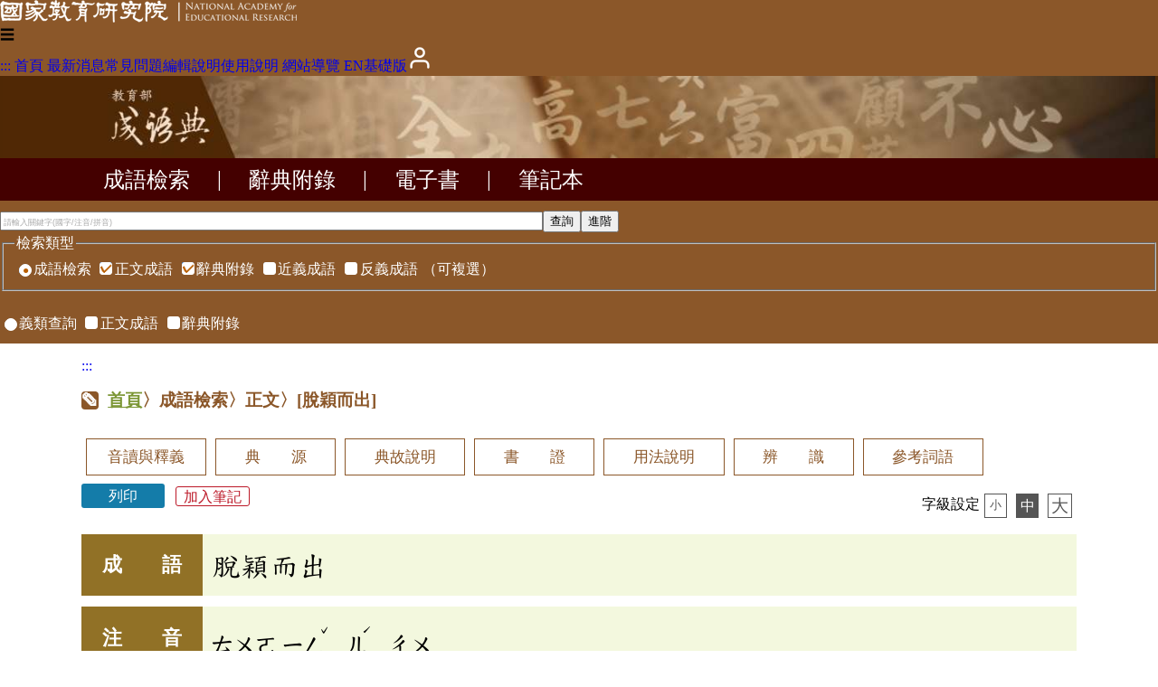

--- FILE ---
content_type: text/html;charset=UTF-8
request_url: https://dict.idioms.moe.edu.tw/idiomView.jsp?ID=823&webMd=2&la=0
body_size: 8361
content:
<!DOCTYPE html>
<html lang='zh-TW'>
<!-- 
head
[7 ms.] -->
<head>
<meta charset="UTF-8" />
<meta http-equiv="Content-Type" content="text/html;charset=UTF-8" />
<meta name="viewport" content="width=device-width, initial-scale=1, minimum-scale=1, maximum-scale=5" />
<!-- 地理 -->
<meta name="ICBM" content="24.9817731,121.3850242">
<meta name="geo.position" content="24.9817731,121.3850242">
<meta name="geo.region" content="TW-TPE">
<meta name="geo.placename" content="Taipei City, Taiwan"><script type="text/javascript" src="/func.js"></script>
<script type="text/javascript" src="func2.js?0702"></script>
<script type="text/javascript" s rc="/js/dhtmlgoodies_calendar.js"></script>

<!-- 簡介 -->
<title>脫穎而出 [正文] - 成語檢視 - 教育部《成語典》2020 [進階版]</title>
<meta name="author"	content="">
<meta name="copyright"	content="2020 ">
<meta name="Description" content="成語: 脫穎而出 [正文],注音: ㄊㄨㄛ　ㄧㄥˇ　ㄦˊ　ㄔㄨ,釋義: 穎，物體尖銳的末端。「脫穎而出」指錐尖透過囊袋顯露出來。比喻顯露才能，超越眾人。或比喻從囊中逃脫。語本《史記．卷七六．平原君虞卿列傳．平原君》。
△「毛遂自薦」" />
<meta name="rating"	content="General">
<meta name="subject"	content="中文成語學習">
<meta name="theme-color" content="#B95E00" />
<meta itemprop='image'	content='/apple-touch-icon.png' />
<meta property='og:image' content='/apple-touch-icon.png' />

<link rel="canonical" href="https://dict.idioms.moe.edu.tw/idiomView.jsp?ID=823&webMd=2&la=0" />
<link rel="alternate" href="https://dict.idioms.moe.edu.tw/idiomView.jsp?ID=823&webMd=2&la=0" hreflang="zh-Hant-TW" />
<link rel="alternate" href="https://dict.idioms.moe.edu.tw/idiomView.jsp?ID=823&webMd=2&la=1" hreflang="en" />
<link href="favicon.ico" type="image/vnd.microsoft.icon" rel="shortcut icon" />
<link href="favicon.ico" type="image/vnd.microsoft.icon" rel="icon" />
<link rel="stylesheet" href="/jjTool.css" type="text/css" />
<link rel="stylesheet" href="/set.css?0609" type="text/css" />
<!--link rel="manifest" href="./manifest.json" /-->
<link rel="search" type="application/opensearchdescription+xml" href="https://dict.idioms.moe.edu.tw//opensearch.xml" title="成語典搜尋" />

<meta name="google-site-verification" content="Is9hdt76BjwT8QKzL9gZFM6PbVKSdVsgFjEv0t0I5YE" />
<!-- Global site tag (gtag.js) - Google Analytics -->
<script async src="https://www.googletagmanager.com/gtag/js?id=G-VNJW36VDQH"></script>
<script>
  window.dataLayer = window.dataLayer || [];
  function gtag(){dataLayer.push(arguments);}
  gtag('js', new Date());

  gtag("config", "G-VNJW36VDQH");
  gtag('config', 'G-GQEZGV50Q8');
</script>
<link r el="stylesheet" href="https://weloveiconfonts.com/api/?family=entypo" type="text/css" />
<style>
/*
@font-face {
    font-family: 'entypo';
    font-style: normal;
    font-weight: normal;
	src: local('Times New Roman');
    src: url('https://weloveiconfonts.com/api/fonts/entypo/entypo.eot');
    src: url('https://weloveiconfonts.com/api/fonts/entypo/entypo.eot?#iefix') format('eot')
		, url('https://weloveiconfonts.com/api/fonts/entypo/entypo.woff') format('woff')
		, url('https://weloveiconfonts.com/api/fonts/entypo/entypo.ttf') format('truetype')
		, url('https://weloveiconfonts.com/api/fonts/entypo/entypo.svg#entypo') format('svg');
}
*/

/* entypo */
[class*="entypo-"]:before { font-family: 'entypo', sans-serif; }
</style>


</head>
<body onLoad="init();" class="md2">
<h1>教育部《成語典》</h1>
<noscript>教育部《成語典》2020您的瀏覽器不支援JavaScript功能，若網頁功能無法正常使用時，請開啟瀏覽器JavaScript狀態</noscript>
<header id=header>
<section>
<a href="#mainKey" class="hide" name=top>到主要頁面</a>

<div>
<a href="https://www.naer.edu.tw/"><img src="img/logoA1.png" alt="國家教育研究院"></a>
<div class=menu1>
<span onClick='' title="選單" ☰ 📚>☰<br></span>
<nav aria-label="網站選單">
<h3>網站選單</h3>
<a href="javascript:" title="上方區域" accesskey="T">:::</a>
<a href="index.jsp">首頁</a>
<a href='news.jsp'>最新消息</a><a href='pageView.jsp?ID=47'>常見問題</a><a href='pageView.jsp?ID=31'>編輯說明</a><a href="pageView.jsp?ID=61">使用說明</a>
<a href="sitemap.jsp">網站導覽</a>
<a href='#' onClick='location.href="search.jsp?la=1";' class=lang>EN</a><a href='/idiomView.jsp?ID=823&webMd=1' class=lang>基礎版</a><a href=noteList.jsp title='會員'><img src='img/user.png' alt='會員' ></a></nav>
</div>
</div>
</section>
<section class="banner2">
<div class=fme11 style="text-align:left;"><a href="search.jsp" title="檢索頁"><img src="img/sp.gif" alt="成語典" width=200></a></div>
</section>

<nav class=menu2 aria- label="成語典功能選單">
<h4 style="display:none;">成語典功能選單</h4>
<div class=fme11><a href='search.jsp' >成語檢索</a> | <a href='idiomList2.jsp' >辭典附錄</a> | <a href='bookIndex.jsp' target=book title='(另開新視窗)'>電子書</a> | <a href='noteList.jsp' >筆記本</a></div></nav>
<section id="headSearch">
<h4>成語檢索</h4>
<form name=formB action=idiomList.jsp class=fme11>

<input type=search name=idiom id="headIdiom" value="" required
 style="width:600px; max-width:100%;"
 aria-label="請輸入關鍵字(國字/注音/拼音)"
 placeholder="請輸入關鍵字(國字/注音/拼音)"/><input type=submit value="查詢"><input type=button value="進階" onClick="location.href='search.jsp?md=2&idiom=';" aria-label="進階檢索"><br>
<div class=ext>
<fieldset>
<legend>檢索類型</legend>
<label><input type=radio name=qMd value=0 onclick="document.formB.qTp2.forEach(i => i.checked=false); document.formB.qTp[0].checked=1; document.formB.qTp[1].checked=1;" checked>成語檢索</label> 
<span onClick="document.formB.qMd.value=0;" class=ext><label class='ckbLabel' for="chk_qTp_1"><input type='checkbox' name="qTp" id="chk_qTp_1" value="1"  checked><span>正文成語</span></input></label>
 <label class='ckbLabel' for="chk_qTp_2"><input type='checkbox' name="qTp" id="chk_qTp_2" value="2"  checked><span>辭典附錄</span></input></label>
 <label class='ckbLabel' for="chk_qTp_4"><input type='checkbox' name="qTp" id="chk_qTp_4" value="4" ><span>近義成語</span></input></label>
 <label class='ckbLabel' for="chk_qTp_8"><input type='checkbox' name="qTp" id="chk_qTp_8" value="8" ><span>反義成語</span></input></label>
（可複選）</span>

</fieldset>
<br>
<label><input type=radio name=qMd value=1  onClick="document.formB.qTp.forEach(i => i.checked=false); document.formB.qTp2.forEach(i => i.checked=true);">義類查詢</label> 
<span class=qTp><label class='ckbLabel' for="chk_qTp2_1"><input type='checkbox' name="qTp2" id="chk_qTp2_1" value="1" ><span>正文成語</span></label>
 <label class='ckbLabel' for="chk_qTp2_2"><input type='checkbox' name="qTp2" id="chk_qTp2_2" value="2" ><span>辭典附錄</span></label>
</span></span>
</div>
</form>
</section>
</header>

<main id=main  onClick="" onKeydown='return disableArrow(event);'>
<section class="fme11" id=mainContent>
<a href="javascript:" title="中央區域" accesskey="M" name=mainKey>:::</a><h2><span onClick="location.href=&apos;search.jsp&apos;;" class=link>首頁</span>〉成語檢索〉正文〉<nbr>[脫穎而出]</nbr></h2>
<!-- 
body
 [8 ms.] --><script type="application/ld+json">
{
  "@context" : "http://schema.org",
  "@type" : "Article",
  "name" : "脫穎而出",
  "articleBody" : "釋義: 穎，物體尖銳的末端。「脫穎而出」指錐尖透過囊袋顯露出來。比喻顯露才能，超越眾人。或比喻從囊中逃脫。語本《史記．卷七六．平原君虞卿列傳．平原君》。\n△「毛遂自薦」",
  "url" : "https://dict.idioms.moe.edu.tw/idiomView.jsp?ID=823&webMd=2&la=0"
}
</script>
<style>
#row_compare>td>div { max-width:100%; overflow:auto; }
# th_annotate+td { text-indent: 2em; }
</style>

<!-- 
mTp10
[8 ms.] -->
<div class=close><nav id=idiomType class='panel'><!--h4>成語附錄別</h4-->
<a href='/idiomView.jsp?ID=823' class=on>正文</a><a href='/idiomView.jsp?ID=5978'>修訂本參考資料</a><a href='/idiomView.jsp?ID=31008'>編輯總資料庫</a></nav></div>
<article id=idiomPage>
<h3 class=hide>脫穎而出</h3>
<header>
<!--h4>上方內容操作</h4-->

<nav class=panel2 id=colPanel><h4 aria-hidden=true>成語內容目錄</h4><a data-url='#row_phonetic' href='javascript:'>音讀與釋義</a><a data-url='#row_origin' href='javascript:'>典　　源</a><a data-url='#row_annotate' href='javascript:'>典故說明</a><a data-url='#row_proof' href='javascript:'>書　　證</a><a data-url='#row_useExample' href='javascript:'>用法說明</a><a data-url='#row_compare' href='javascript:'>辨　　識</a><a data-url='#row_ref' href='javascript:'>參考詞語</a></nav><a class=print href='javascript:window.print();'>列印</a> &nbsp;
<a class=note href='javascript:addNote(823);'>加入筆記</a><div style="float:right;">
字級設定<span id=fontSize><a href='javascript:fontSize(0.8);' id=fSize1 style='font-size:0.8em;'>小</a><a href='javascript:fontSize(1);' id=fSize2 style='font-size:1em;' class=on>中</a><a href='javascript:fontSize(1.2);' id=fSize3 style='font-size:1.2em;'>大</a></span>
</div>

</header>
<main> 
<table id=idiomTab>
<tr><th>成　　語</th><td style='font-size:2em;'>脫穎而出</td></tr>
<tr id='row_phonetic'><th id=th_phonetic>注　　音</th><td headers='th_phonetic'><span class=ph><nbr>ㄊㄨㄛ</nbr> <nbr>ㄧㄥ<sup>ˇ</sup></nbr> <nbr>ㄦ<sup>ˊ</sup></nbr> <nbr>ㄔㄨ</nbr></span></td></tr>
<tr id='row_pinyin'><th id=th_pinyin>漢語拼音</th><td headers='th_pinyin'>tuō yǐng ér chū </td></tr>
<tr id='row_mean'><th id=th_mean>釋　　義</th><td headers='th_mean'>穎，物體尖銳的末端。「脫穎而出」指錐尖透過囊袋顯露出來。比喻顯露才能，超越眾人。或比喻從囊中逃脫。語本《史記．卷七六．平原君虞卿列傳．平原君》。<br/>
<a href='pageView.jsp?ID=41' title='※：成語所取典源尚有疑慮
＃：成語所取典源與既有成語辭書有所參差
◎：成語除主要典源外，另收又見資料
△：另有可互見參酌之其他成語
■：與主要典源內容不同之參考資料有一筆以上'>△</a>「<a href='/idiomView.jsp?ID=-292' target=_blank title='另開新視窗'>毛遂自薦</a>」</td></tr>
<tr id='row_origin'><th id=th_origin>典　　源</th><td headers='th_origin'><strong>《史記．卷七六．平原君虞卿列傳．平原君》</strong><br>
<d>秦之圍邯鄲，趙使平原君求救，合從於楚，約與食客門下有勇力文武備具者二十人偕。平原君曰：「使文能取勝，則善矣。文不能取勝，則歃血於華屋之下，必得定從而還。士不外索，取於食客門下足矣。」得十九人，餘無可取者，無以滿二十人。門下有毛遂者，前，自贊於平原君曰：「遂聞君將合從於楚，約與食客門下二十人偕，不外索。今少一人，願君即以遂備員而行矣。」平原君曰：「先生處勝之門下幾年於此矣？」毛遂曰：「三年於此矣。」</d>平原君<sub>1></sub>曰：「夫賢士之處世也，譬若錐之處囊中，其末<sub>2></sub>立見。今先生處勝之門下三年於此矣，左右未有所稱誦，勝未有所聞，是先生無所有也。先生不能。先生留！」毛遂<sub>3></sub>曰：「臣乃今日請處囊中耳。使遂蚤<sub>4></sub>得處囊中，乃穎脫<sub>5></sub>而出，非特其末見而已。」<d>平原君竟與毛遂偕。</d>
<h4>〔注解〕</h4>
<ol>
<li>平原君：趙勝（？∼西元前３５１），戰國趙武靈王的兒子。封於平原，故稱為平原君。喜賓客，食客多至數千人，為戰國當時有名的四公子之一，亦為趙之名相。</li>
<li>末：物體的尾端、頂梢。</li>
<li>毛遂：戰國時趙國人，生卒年不詳。為平原君門下食客，初無表現，後自薦隨平原君至楚，與楚王定約立功。</li>
<li>蚤：通「早」。</li>
<li>穎脫：錐處囊中，尖端必冒脫而出。穎，物體尖銳的末端。</li>
</ol>

</td></tr>
<tr id='row_annotate'><th id=th_annotate>典故說明</th><td headers='th_annotate'>「脫穎而出」原作「穎脫而出」。據《史記．卷七六．平原君虞卿列傳．平原君》載，戰國時，秦國出兵攻打趙國，包圍了趙都邯鄲，情況十分危急，於是趙王派平原君前往楚國，請求援救。平原君打算在其門下食客挑選出二十個文武人才一同前往，但只選出十九個，剩下的都不符合條件。這時，有一個名叫毛遂的人，主動向平原君自我推薦，請求加入前往楚國的行列。平原君問：「你在我門下多久了？」毛遂回答：「三年了。」平原君說：「一個真正有才能的人，就好像一把放在袋子裡的錐子一樣，立刻就會顯露出鋒利的錐尖。而你在我門下三年了，我卻沒聽說過你有什麼表現，你還是留下吧！」毛遂說：「我現在自我推薦，就是請求你把我放進袋子裡，如果早點有這樣的機會讓你把我放進袋中，那我就不只是露出錐尖而已，而是早就顯露出才能，鋒芒畢露了！」平原君覺得毛遂說得有道理，就答應了，讓他一同前往。到了楚國，平原君和楚王會談，從早上到中午，都還沒有結果。毛遂於是持劍走到楚王面前，極力說明趙、楚聯合抗秦的利害關係。楚王終於被說服，答應趙國願意出兵援救。於是兩國當場歃血為盟，誓守聯合抗秦的盟約。毛遂這次不僅幫平原君完成任務，也為國家立下了功勞，讓大家對他刮目相看，平原君因此待他為上賓。後來「脫穎而出」這個成語就從這裡演變而出，用來比喻顯露才能，超越眾人。或比喻從囊中逃脫。</td></tr>
<tr id='row_proof'><th id=th_proof>書　　證</th><td headers='th_proof'><ol class=proof 1>
<li>唐．李白〈與韓荊州書〉：「願君侯不以富貴而驕之，寒賤而忽之，則三千賓中有毛遂，使白得脫穎而出，即其人焉。」</li>
<li>宋．蘇軾〈與參寥〉：「吳子野至，出穎沙彌行草書，瀟然有塵外意，決知不日脫穎而出，不可復沒矣。」</li>
<li>宋．謝良《中山狼傳》：「異時脫穎而出，先生之恩大矣。」</li>
<li>《清史稿．卷一○六．選舉志一．學校》：「七年，帝以拔貢六年一舉，人多缺少，妨舉人銓選之路，且生員優者，應科舉時，自可脫穎而出，不專藉選拔為進身。」</li>
<li>《孽海花》第一三回：「且說潘尚書本是名流宗匠，文學斗山，這日得了總裁之命，夾袋中許多人物，可以脫穎而出，歡喜自不待言。」</li>
</ol 1>
</td></tr>
<tr id='row_useExample'><th id=th_useExample>用法說明</th><td headers='th_useExample'><h4>語義說明</h4>比喻顯露才能，超越眾人。
<h4>使用類別</h4>用在「卓異超群」的表述上。
<h4>例句</h4>
<ol><li>他在比賽中<em>脫穎而出</em>，受到矚目。</li><li>不經過一番努力，怎麼可能<em>脫穎而出</em>？</li><li>如果你想要<em>脫穎而出</em>，平時就要多加努力。</li><li>經過一番努力，他終於<em>脫穎而出</em>，名列前茅。</li><li>小明能從眾多強勁對手中<em>脫穎而出</em>，可見實力不弱。</li><li>此次比賽中<em>脫穎而出</em>的選手，將代表國家到美國參賽。</li><li>他在試鏡會中<em>脫穎而出</em>，得到了演出這個角色的機會。</li><li>從眾多參賽者中<em>脫穎而出</em>的選手們，一一上臺接受表揚。</li><li>初賽表現平平的他，沒想到居然在決賽時<em>脫穎而出</em>，抱走冠軍盃。</li><li>人們往往只看見冠軍<em>脫穎而出</em>時的榮耀，卻看不到他們平時訓練的辛苦。</li></ol></td></tr>
<tr id='row_compare'><th id=th_compare>辨　　識</th><td headers='th_compare'><h4>近義成語</h4><a href='/idiomView.jsp?ID=-64' target=_blank title='另開新視窗'>出類拔萃</a>、<a href='/idiomView.jsp?ID=-109324' target=_blank title='另開新視窗'>嶄露頭角</a>、<a href='/idiomView.jsp?ID=-108995' target=_blank title='另開新視窗'>頭角崢嶸</a><p><h4>形音辨誤</h4>穎，音ㄧㄥ<sup>ˇ</sup>。物體尖銳的末端。<span style='color:red;'>不可寫作「潁」。</span><p>
</td></tr>
<tr id='row_ref'><th id=th_ref>參考詞語</th><td headers='th_ref'><ol class=list4><li><a href='/idiomView.jsp?ID=2165' target='_blank' title='另開新視窗'>穎脫而出</a>

<div class='subTxt ph'><nbr>ㄧㄥ<sup>ˇ</sup></nbr> <nbr>ㄊㄨㄛ</nbr> <nbr>ㄦ<sup>ˊ</sup></nbr> <nbr>ㄔㄨ</nbr></div>
<div class='subTxt'>yǐng tuō ér chū</div>
猶「脫穎而出」。見「脫穎而出」條。<p>
<ol class=proof 1>
<li>《史記．卷七六．平原君虞卿列傳．平原君》：「毛遂曰：『臣乃今日請處囊中耳。使遂蚤得處囊中，乃穎脫而出，非特其末見而已。』」（源）</li>
<li>五代十國南唐．史虛白《釣磯立談》：「毛遂云：『錐未得處囊中故也。如得處囊中，則必穎脫而出矣。』我之所志，大有以似此。」</li>
</ol 1>
<p>
</ol></ol></td></tr>
</table>
</main>
<footer>
<!--h4>下方內容操作</h4-->
<a class=print href='javascript:window.print();'>列印</a> &nbsp;
<a class=note href='javascript:addNote(823);'>加入筆記</a></footer>
</article>

<script>
function addNote(id)
{
	var dat=
	{"meanID":id, "idiom":"脫穎而出", "phonetic":"<span class=ph><nbr>ㄊㄨㄛ</nbr> <nbr>ㄧㄥˇ</nbr> <nbr>ㄦˊ</nbr> <nbr>ㄔㄨ</nbr></span>", "ts":new Date()
	}; //
	tabReplace('idiom', 1, 'note', dat, id
		, function()
		{ alert('筆記加入完成!');});

}

if(localStorage.fontSize)
	fontSize(localStorage.fontSize);

initL.push(function()
{
	document.body.ev('scroll', showTop); 
	window.addEventListener('scroll', showTop); 
	colPanel.ev('click', url);
	console.info(msg.view);
});

</script>

<a id=goTop onClick="setTimeout('document.documentElement.scrollTop=document.body.scrollTop=0;', 1);" href="#top"><div>︿</div>回頂端</a>

</section>
</main>
<footer id=footer>
<flex class=fme11 mwrap>
	<a href="https://www.naer.edu.tw/"><img src="img/logoA2.png" alt="國家教育研究院" class=logo></a>

	<div>
		<div>
		<a href="javascript:" title="下方區域" accesskey="B">:::</a>
		<a href="http://www.edu.tw/News_Content.aspx?n=9F932B3D33DCCF6B&sms=15283ECA9D7F60AA&s=C046940F587A693C" target=_blank title="另開新視窗">個資法及隱私聲明</a> | 
		<a href="https://language.moe.gov.tw/001/Upload/Files/site_content/M0001/respub/index.html" target=_blank title="另開新視窗">辭典公眾授權網</a> | 
		<a href="https://language.moe.gov.tw/" target=_blank title="另開新視窗">網網相連</a> | 
		<a href="&#x6d;ailto:onile&#x40;mail.naer.edu.tw?subject=教育部成語典意見" style="font-size: 1.5em; vertical-align: middle; font-family: 'entypo';">✉</a>
		</div>

	<d>
	<span>三峽總院區地址：237201 新北市三峽區三樹路2號、</span>
	<span>臺北院區地址：106011 臺北市大安區和平東路一段179號、</span>
	<span>臺中院區地址：420081 臺中市豐原區師範街67號</span>
	<span>電話總機：(02)7740-7890、</span>
	<span>傳真：(02)7740-7064、</span>
	<span>TANet VoIP：9009-7890</span>
	</d>
	</div>

	<span class=count>
	<a href="https://accessibility.moda.gov.tw/Applications/Detail?category=20240506115445" title="無障礙網頁">
	<img src="img/AA.png" alt="通過AA檢測等級無障礙網頁檢測" />
	</a>
	<span title="2025-10-23 19:54:02
+14596782

027ms.">
	線上人數: 3648<br/>
	累積總人次: 189900879</span>

	</span>

</flex>
</footer>
</body>
</html>

